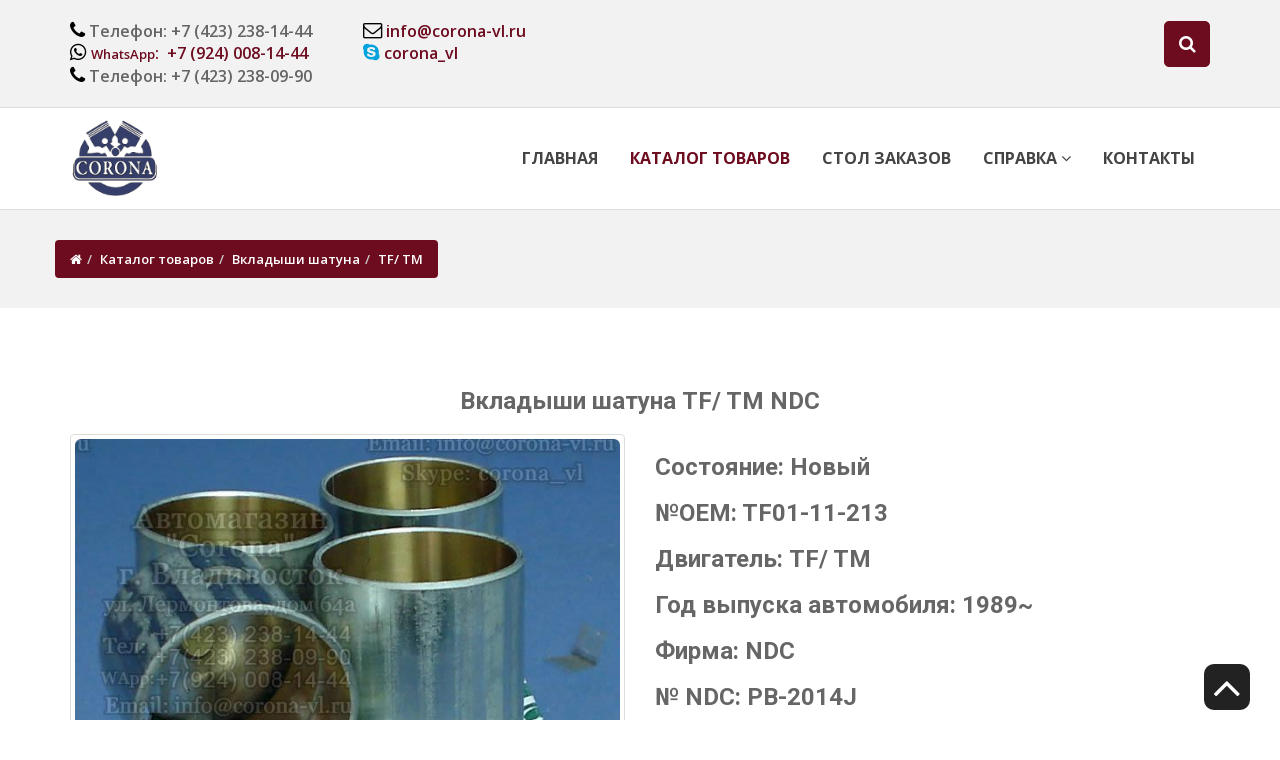

--- FILE ---
content_type: text/html; charset=utf-8
request_url: https://corona-vl.ru/catalog/a=showcard/idn=142
body_size: 16154
content:
<!DOCTYPE html>
<html lang="ru">
<head>
    <meta charset="utf-8">
    <meta http-equiv="X-UA-Compatible" content="IE=edge">
    <meta name="viewport" content="width=device-width, initial-scale=1.0">
    <meta name="description" content='Вкладыши шатуна TF/ TM NDC PB-2014J TF01-11-213'>
    <meta name="keywords" content='Brand,Corona,NBK,NGK,NPR,OEM,Part,RIK,STEELS,TEIKIN,TIK,THG,TP,ARCO,Авто,Автозапчасти,Автомагазин,Автохимия,Аксессуары,Амортизаторы,Балансвал,Барабанные,Бегунки,Бензонасос,Вкладыш,Владивосток,Восток,Втулки,Высоковольтные,Гильзы,Датчик,Двигатель,Диски,Заказать,Заказов,Запчасти,Информация,Каталог,Клапан,Коленвал,Колпачки,Кольца,Конденсатор,Контакты,Крестовины,Крышки,Лампочки,Линки,Манжеты,Маслосъемные,Маятник,Модель,Моторс,Накладки,Наконечник,Наличие,Направляющие,Насос,Поршневые,Поршни,Провода,Производители,Прокладки,Распредвал,Ремкомплект,Россия,Сити,Справочник,Стартер,Стол,Технические'>
    <title>Вкладыши шатуна TF/ TM NDC PB-2014J TF01-11-213</title>
    <link href="/templates/default/css/bootstrap.min.css" rel="stylesheet">
    <link href="/templates/default/css/style.min.css" rel="stylesheet">

    <!-- Theme skin -->
    
    
    
    <link id="t-colors" href="/templates/default/css/skins/kissme.min.css" rel="stylesheet">
    
    
    
    
    
    

    <meta name="google-site-verification" content="oqxSdyyKe1ieR6Yt5pQq0cfc3bmjOlc7c3ZBoAXI4oo">
    <meta name="google-site-verification" content="T2R7WuvNNvCuCUTv7nYdr7u4qL7mg0G8OoGa-qrYoEk">
    <meta name='yandex-verification' content='49bf8ba71a20644c'>
    <meta name='yandex-verification' content='e517803928dfa356'>

    <link rel="shortcut icon" href="/templates/default/icon/favicon.ico" type="image/x-icon">
    <link rel="apple-touch-icon" href="/templates/default/icon/apple-touch-icon.png">
    <link rel="apple-touch-icon" sizes="57x57" href="/templates/default/icon/apple-touch-icon-57x57.png">
    <link rel="apple-touch-icon" sizes="60x60" href="/templates/default/icon/apple-touch-icon-60x60.png">
    <link rel="apple-touch-icon" sizes="72x72" href="/templates/default/icon/apple-touch-icon-72x72.png">
    <link rel="apple-touch-icon" sizes="76x76" href="/templates/default/icon/apple-touch-icon-76x76.png">
    <link rel="apple-touch-icon" sizes="114x114" href="/templates/default/icon/apple-touch-icon-114x114.png">
    <link rel="apple-touch-icon" sizes="120x120" href="/templates/default/icon/apple-touch-icon-120x120.png">
    <link rel="apple-touch-icon" sizes="144x144" href="/templates/default/icon/apple-touch-icon-144x144.png">
    <link rel="apple-touch-icon" sizes="152x152" href="/templates/default/icon/apple-touch-icon-152x152.png">
    <link rel="apple-touch-icon" sizes="180x180" href="/templates/default/icon/apple-touch-icon-180x180.png">
    <link rel="icon" type="image/png" href="/templates/default/icon/favicon-16x16.png" sizes="16x16">
    <link rel="icon" type="image/png" href="/templates/default/icon/favicon-32x32.png" sizes="32x32">
    <link rel="icon" type="image/png" href="/templates/default/icon/favicon-96x96.png" sizes="96x96">
    <link rel="icon" type="image/png" href="/templates/default/icon/favicon-128.png" sizes="128x128">
    <link rel="icon" type="image/png" href="/templates/default/icon/favicon-196x196.png" sizes="196x196">
    <link rel="icon" type="image/png" href="/templates/default/icon/android-chrome-192x192.png" sizes="192x192">
    <link rel="manifest" href="/templates/default/icon/manifest.json">
    <link rel="mask-icon" href="/templates/default/icon/safari-pinned-tab.svg" color="#5bbad5">
    <meta name="msapplication-TileColor" content="#2b5797">
    <meta name="msapplication-TileImage" content="/templates/default/icon/mstile-144x144.png">
    </head><body>

<div id="wrapper">
    <!-- start header -->
    <header>
        <div class="top">
            <div class="container">
                <div class="row">
                    <div class="col-md-3">
                        <ul class="top-info">
                            <li><i class="fa fa-phone" aria-hidden="true"></i>&nbsp;Телефон:&nbsp;+7&nbsp;(423)&nbsp;238-14-44<br>
				<i class="fa fa-whatsapp" aria-hidden="true"></i>&nbsp;<a href="https://wa.me/79240081444"><font size=-1>WhatsApp</font>:&nbsp;&nbsp;+7&nbsp;(924)&nbsp;008-14-44</a><br>
                                <i class="fa fa-phone" aria-hidden="true"></i>&nbsp;Телефон:&nbsp;+7&nbsp;(423)&nbsp;238-09-90
                            </li>
                        </ul>
                    </div>
                    <div class="col-md-3">
                        <ul class="top-info">
                            <li><i class="fa fa-envelope-o" aria-hidden="true"></i>&nbsp;<a href="mailto:info@corona-vl.ru">info@corona-vl.ru</a><br>
                                <i class="fa fa-skype" aria-hidden="true"></i>&nbsp;<a href="skype:corona_vl?chat">corona_vl</a></li>
                        </ul>
                    </div>
                   <!-- <div class="col-md-1 aligncenter">
                        <ul class="nav"><li><a href="/registry" role="button"><i class="fa fa-user fa-3x" aria-hidden="true"></i></a></li></ul>
                    </div> -->
                    <div class="col-md-1 aligncenter">
                                            </div>
                    <div class="col-md-6" style="padding-top:10px">
                        <div id="sb-search" class="sb-search">
                            <form action="/search.html" method="post" accept-charset="utf-8">
                                <input class="sb-search-input" placeholder="No OEM" type="search" value="" name="userOEMN" id="userOEMN">
                                <input class="sb-search-submit" type="submit" value="">
                                <span class="sb-icon-search" title="Нажмите для начала поиска"></span>
                            </form>
                        </div>
                    </div>
                </div>
            </div>
        </div>

        <div class="navbar navbar-default navbar-static-top">
            <div class="container">
                    <a class="navbar-brand" href="/"><img src="/templates/default/images/corona_logo.png" alt="" width="89" height="82"/></a>
                <div class="navbar-header">
                    <button type="button" class="navbar-toggle" data-toggle="collapse" data-target=".navbar-collapse">
                        <span class="icon-bar"></span>
                        <span class="icon-bar"></span>
                        <span class="icon-bar"></span>
                    </button>

                </div>
                <div class="navbar-collapse collapse">
                    <ul class="nav navbar-nav">
                                                                                                                                                                        <li><a href="/">Главная</a></li>
                        <li class="active"><a href="/catalog">Каталог товаров</a></li>
                        <li><a href="/stolz">Стол заказов</a></li>
                        <li class="dropdown"><a href="#" class="dropdown-toggle" data-toggle="dropdown" data-hover="dropdown" data-delay="0" data-close-others="false">Справка <i class="fa fa-angle-down"></i></a>
                            <ul class="dropdown-menu">
                                <li><a href="/static/a=show/ids=uslovnyie_oboznacheniya">Условные обозначения</a></li>
                                <li><a href="/static/a=show/ids=factorynew">Информация о качестве</a></li>
                                <li><a href="/static/a=show/ids=complect_fullgasket">Что входит в ремкомплект двигателя</a></li>
                                <li><a href="/articles">Статьи</a></li>
                                                            </ul>
                        </li>
                        <li><a href="/contact">Контакты</a></li>
                    </ul>
                </div>
            </div>
        </div>
    </header>
    <!-- end header --><section id="inner-headline" class="hidden-sm hidden-xs"><div class="container"><div class="row"><ul class="breadcrumb"><li><a href="/"><i class="fa fa-home"></i></a><i class="icon-angle-right"></i></li><li><a href="/catalog">Каталог товаров</a><i class="icon-angle-right"></i></li><li><a href="/catalog/a=showgroup/idn=11">Вкладыши шатуна</a></li><li class="active">TF/ TM</li></ul></div></div></section><section id="content"><div class="container"><div class="row"><div itemscope itemtype="http://schema.org/Product"><h3 class="text-center"><span itemprop="name">Вкладыши шатуна TF/ TM NDC</span></h3><div class="container"><div class="row"><div class="col-sm-6"><div class="owl-carousel" id="good-slider"><div><a href="//images.city-motors.ru/corona/bushing/piston_pin/piston_pin_ndc_36.jpg" class="thumbnail"><img src="//images.city-motors.ru/corona/bushing/piston_pin/piston_pin_ndc_36.jpg" alt="Вкладыши шатуна TF/ TM NDC PB-2014J TF01-11-213" class="img-rounded" itemprop="image"></a></div></div></div><div class="col-sm-6"><div id="goodinfo"><h3><strong>Состояние: </strong><link itemprop="itemCondition" href="http://schema.org/NewCondition">Новый</h3><h3><strong>№OEM: </strong>TF01-11-213</h3><h3><strong>Двигатель: </strong>TF/ TM</h3><h3><strong>Год выпуска автомобиля: </strong>1989~</h3><h3><strong>Фирма: </strong>NDC</h3><h3><strong>№ NDC: </strong>PB-2014J</h3><h3><strong>Размер: </strong>STD</h3><h3><strong>Дополнительная информация: </strong><br><span itemprop="description">"Артикул: 03102-36<br>Размер: STD<br>Бренд: NDC<br>No NDC: PB-2014J<br>No OEM: TF01-11-213"</span></h3><div itemprop="offers" itemscope itemtype="http://schema.org/Offer"><a href="https://corona-vl.ru/catalog/a=showcard/idn=142" itemprop="url" style="display:none;">Вкладыши шатуна TF/ TM NDC PB-2014J TF01-11-213</a><link itemprop="availability" href="http://schema.org/InStock"><meta itemprop="priceCurrency" content="RUB">    <h3><strong>Цена: </strong><span itemprop="price">1&nbsp;230,00</span> Рублей</h3>
</div></div></div></div></div></div><p class="text-center">Для уточнения наличия товара и цены на текущий момент просьба обращаться удобным для вас способом указанным на странице "<a href="/contact">Контакты</a>".</p></div></div></section><footer>
    <div class="container">
        <div class="row">
            <div class="col-sm-4 col-lg-4">
                <div class="widget">
                    <h4>Навигация</h4>
                    <ul class="link-list">
                        <li><a href="/">Главная</a></li>
                        <li><a href="/catalog">Каталог товаров</a></li>
                        <li><a href="/stolz">Стол заказов</a></li>
                        <li><a href="/articles">Статьи</a></li>
                        <li><a href="/feedback">Обратная связь</a></li>
                    </ul>
                </div>
            </div>
            <div class="col-sm-4 col-lg-4">
                <div class="widget">
                    <h4>Наш адрес:</h4>
                    <div itemscope itemtype="http://schema.org/Organization">
                        <span itemprop="name" style="display:none;"><a href="https://corona-vl.ru/" itemprop="url">Автомагазин "Corona"</a></span>
                        <div itemprop="address" itemscope itemtype="http://schema.org/PostalAddress">
                            <ul class="list-unstyled">
                                <address>
                                    <li><span itemprop="addressCountry">Россия</span>, <span itemprop="postalCode">690912</span>, <span itemprop="addressRegion">Приморский край</span></li>
                                    <li><span itemprop="addressLocality">г. Владивосток</span>, <span itemprop="streetAddress">ул. Лермонтова, дом 64a</span></li>
                                    <li>Тел: <i class="fa fa-phone" aria-hidden="true"></i>&nbsp; <span itemprop="telephone">+7 (423) 238-14-44</span>, <i class="fa fa-phone" aria-hidden="true"></i>&nbsp; <span
                                            itemprop="telephone">+7 (423) 238-09-90</span></li>
				    <li>WhatsApp: <i class="fa fa-whatsapp" aria-hidden="true"></i>&nbsp; <a href="https://wa.me/79240081444" class="menu"><span itemprop="whatsapp">+7 (924) 008-14-44</span></a></li>
                                    <li>Email: <i class="fa fa-envelope-o" aria-hidden="true"></i>&nbsp; <a href="mailto:info@corona-vl.ru" class="menu"><span itemprop="email">info@corona-vl.ru</span></a></li>
                                    <li>Skype: <i class="fa fa-skype" aria-hidden="true"></i>&nbsp; <a href="skype:corona_vl?chat" class="menu">corona_vl</a></li>
                                </address>
                                <p>
                                </p>
                            </ul>
                        </div>
                    </div>
                </div>
            </div>
            <div class="col-sm-4 col-lg-4">
                <div class="widget">
                    <h4>Новости</h4>
                    <ul class="link-list">
                        <!--<li>27/12/2016 - Новый дизайн сайта.</li>-->
                    </ul>
                </div>
            </div>
        </div>
    </div>
    <div id="sub-footer">
        <div class="container">
            <div class="row">
                <div class="col-lg-15">
                    <div class="copyright">
                        <p>Вкладыши шатуна TF/ TM NDC PB-2014J TF01-11-213
                        <p>&copy; Автомагазин "Corona" 2003-2026 | <a href="https://bratunets.wordpress.com">Alexander Bratunets.</a></p>
                    </div>
                </div>
                <div class="col-lg-6">
                </div>
            </div>
        </div>
    </div>
</footer>
</div>
<a href="#" class="scrollup"><i class="fa fa-angle-up active"></i></a>

<!--[if lt IE 9]>
<script src="//oss.maxcdn.com/html5shiv/3.7.3/html5shiv.min.js"></script>
<script src="//oss.maxcdn.com/respond/1.4.2/respond.min.js"></script>
<![endif]-->
    <link href="//maxcdn.bootstrapcdn.com/font-awesome/4.6.3/css/font-awesome.min.css" rel="stylesheet">
<link href="/templates/default/css/animate.min.css" rel="stylesheet">
<link href="/templates/default/css/owl.carousel.min.css" rel="stylesheet">
<link href="/templates/default/css/owl.theme.min.css" rel="stylesheet">
<link href="/templates/default/css/owl.transitions.min.css" rel="stylesheet">
<script src="//ajax.googleapis.com/ajax/libs/jquery/1.12.4/jquery.min.js"></script>
    <script src="//maxcdn.bootstrapcdn.com/bootstrap/3.3.7/js/bootstrap.min.js" integrity="sha384-Tc5IQib027qvyjSMfHjOMaLkfuWVxZxUPnCJA7l2mCWNIpG9mGCD8wGNIcPD7Txa" crossorigin="anonymous"></script>
<script src="/templates/default/js/classie.min.js"></script>
<script src="/templates/default/js/uisearch.min.js"></script>
<script src="/templates/default/js/owl.carousel.min.js"></script>
<script src="/templates/default/js/script.min.js"></script>
</body>
</html>

--- FILE ---
content_type: text/css
request_url: https://corona-vl.ru/templates/default/css/skins/kissme.min.css
body_size: 4393
content:
a,a:hover,a:focus,a:active,strike,.post-meta span a:hover,ul.meta-post li a:hover,ul.cat li a:hover,ul.recent li h6 a:hover,ul.portfolio-categ li.active a,ul.portfolio-categ li.active a:hover,ul.portfolio-categ li a:hover,ul.related-post li h4 a:hover,span.highlight,article .post-heading h3 a:hover,.navbar .nav>.active>a,.navbar .nav>.active>a:hover,.navbar .nav>li>a:hover,.navbar .nav>li>a:focus,.navbar .nav>.active>a:focus,.validation{color:#6d0c1f}.highlight{background-color:#6d0c1f}.sb-icon-search{background:#6d0c1f}.navbar-brand span{color:#6d0c1f}header .nav li a:hover,header .nav li a:focus,header .nav li.active a,header .nav li.active a:hover,header .nav li a.dropdown-toggle:hover,header .nav li a.dropdown-toggle:focus,header .nav li.active ul.dropdown-menu li a:hover,header .nav li.active ul.dropdown-menu li.active a{color:#6d0c1f}.navbar-default .navbar-nav>.active>a,.navbar-default .navbar-nav>.active>a:hover,.navbar-default .navbar-nav>.active>a:focus{color:#6d0c1f}.navbar-default .navbar-nav>.open>a,.navbar-default .navbar-nav>.open>a:hover,.navbar-default .navbar-nav>.open>a:focus{color:#6d0c1f}.dropdown-menu>.active>a,.dropdown-menu>.active>a:hover,.dropdown-menu>.active>a:focus{color:#6d0c1f}.nav-pills>li.active>a,.nav-pills>li.active>a:hover,.nav-pills>li.active>a:focus{color:#fff;background-color:#6d0c1f}.custom-carousel-nav.right:hover,.custom-carousel-nav.left:hover,.pagination ul>.active>a:hover,.pagination ul>.active>a,.pagination ul>.active>span,.flex-control-nav li a:hover,.flex-control-nav li a.active{background-color:#6d0c1f}.cbp-l-caption-buttonLeft,.cbp-l-caption-buttonRight,.cbp-l-filters-button .cbp-filter-counter{background-color:#6d0c1f}.breadcrumb{background-color:#6d0c1f}.pagination ul>li.active>a,.pagination ul>li.active>span,a.thumbnail:hover,input[type="text"].search-form:focus{border:1px solid #6d0c1f}.cbp-l-filters-button .cbp-filter-counter:before{border-top:4px solid #6d0c1f}textarea:focus,.form-control:focus,input[type="text"]:focus,input[type="password"]:focus,input[type="datetime"]:focus,input[type="datetime-local"]:focus,input[type="date"]:focus,input[type="month"]:focus,input[type="time"]:focus,input[type="week"]:focus,input[type="number"]:focus,input[type="email"]:focus,input[type="url"]:focus,input[type="search"]:focus,input[type="tel"]:focus,input[type="color"]:focus,.uneditable-input:focus{border-color:#6d0c1f}input:focus{border-color:#6d0c1f}#sendmessage{color:#6d0c1f}.pullquote-left{border-left:5px solid #6d0c1f}.pullquote-right{border-right:5px solid #6d0c1f}.cta-text h2 span,.cta-text h3 span{color:#6d0c1f}ul.clients li:hover{border:4px solid #6d0c1f}.box-bottom{background:#6d0c1f}.btn-dark:hover,.btn-dark:focus,.btn-dark:active{background:#6d0c1f;border:1px solid #6d0c1f}.btn-theme{border:1px solid #6d0c1f;background:#6d0c1f}.modal.styled .modal-header{background-color:#6d0c1f}.post-meta{border-top:4px solid #6d0c1f}.post-meta .comments a:hover{color:#6d0c1f}.widget ul.tags li a:hover{background:#6d0c1f}.recent-post .text h5 a:hover{color:#6d0c1f}.pricing-box-alt.special .pricing-heading{background:#6d0c1f}.cbp-l-filters-dropdownWrap{background:#6d0c1f}.cbp-l-filters-alignLeft .cbp-filter-item-active{background-color:#6d0c1f;border:1px solid #6d0c1f}.cbp-l-filters-alignCenter .cbp-filter-item:hover{color:#6d0c1f}.cbp-l-filters-alignCenter .cbp-filter-item-active{color:#6d0c1f !important}.cbp-l-filters-alignRight .cbp-filter-counter{background:none repeat scroll 0 0 #6d0c1f}.cbp-l-filters-list .cbp-filter-item{border-color:#6d0c1f}.cbp-l-filters-list .cbp-filter-item-active{background-color:#6d0c1f}.cbp-popup-singlePage .cbp-popup-navigation-wrap{background-color:#6d0c1f}.cbp-popup-singlePage .cbp-l-project-details-visit{background-color:#6d0c1f}#pagination a:hover{background:#6d0c1f}.pricing-box.special .pricing-offer{background:#6d0c1f}.icon-square:hover,.icon-rounded:hover,.icon-circled:hover{background-color:#6d0c1f}[class^="icon-"].active,[class*=" icon-"].active{background-color:#6d0c1f}.fancybox-close:hover{background-color:#6d0c1f}.fancybox-nav:hover span{background-color:#6d0c1f}.da-slide .da-link:hover{background:#6d0c1f;border:4px solid #6d0c1f}.da-dots span{background:#6d0c1f}#featured .flexslider .slide-caption{border-left:5px solid #6d0c1f}.nivo-directionNav a:hover{background-color:#6d0c1f}.nivo-caption,.caption{border-bottom:#6d0c1f 5px solid}

--- FILE ---
content_type: text/javascript
request_url: https://corona-vl.ru/templates/default/js/uisearch.min.js
body_size: 4210
content:
(function(c){!c.addEventListener&&c.Element&&(function(){function e(f,g){Window.prototype[f]=HTMLDocument.prototype[f]=Element.prototype[f]=g}var d=[];e("addEventListener",function(f,g){var h=this;d.unshift({__listener:function(i){i.currentTarget=h;i.pageX=i.clientX+document.documentElement.scrollLeft;i.pageY=i.clientY+document.documentElement.scrollTop;i.preventDefault=function(){i.returnValue=false};i.relatedTarget=i.fromElement||null;i.stopPropagation=function(){i.cancelBubble=true};i.relatedTarget=i.fromElement||null;i.target=i.srcElement||h;i.timeStamp=+new Date;g.call(h,i)},listener:g,target:h,type:f});this.attachEvent("on"+f,d[0].__listener)});e("removeEventListener",function(g,i){for(var f=0,h=d.length;f<h;++f){if(d[f].target==this&&d[f].type==g&&d[f].listener==i){return this.detachEvent("on"+g,d.splice(f,1)[0].__listener)}}});e("dispatchEvent",function(f){try{return this.fireEvent("on"+f.type,f)}catch(h){for(var g=0,i=d.length;g<i;++g){if(d[g].target==this&&d[g].type==f.type){d[g].call(this,f)}}}})})();function b(){var d=false;(function(e){if(/(android|ipad|playbook|silk|bb\d+|meego).+mobile|avantgo|bada\/|blackberry|blazer|compal|elaine|fennec|hiptop|iemobile|ip(hone|od)|iris|kindle|lge |maemo|midp|mmp|netfront|opera m(ob|in)i|palm( os)?|phone|p(ixi|re)\/|plucker|pocket|psp|series(4|6)0|symbian|treo|up\.(browser|link)|vodafone|wap|windows (ce|phone)|xda|xiino/i.test(e)||/1207|6310|6590|3gso|4thp|50[1-6]i|770s|802s|a wa|abac|ac(er|oo|s\-)|ai(ko|rn)|al(av|ca|co)|amoi|an(ex|ny|yw)|aptu|ar(ch|go)|as(te|us)|attw|au(di|\-m|r |s )|avan|be(ck|ll|nq)|bi(lb|rd)|bl(ac|az)|br(e|v)w|bumb|bw\-(n|u)|c55\/|capi|ccwa|cdm\-|cell|chtm|cldc|cmd\-|co(mp|nd)|craw|da(it|ll|ng)|dbte|dc\-s|devi|dica|dmob|do(c|p)o|ds(12|\-d)|el(49|ai)|em(l2|ul)|er(ic|k0)|esl8|ez([4-7]0|os|wa|ze)|fetc|fly(\-|_)|g1 u|g560|gene|gf\-5|g\-mo|go(\.w|od)|gr(ad|un)|haie|hcit|hd\-(m|p|t)|hei\-|hi(pt|ta)|hp( i|ip)|hs\-c|ht(c(\-| |_|a|g|p|s|t)|tp)|hu(aw|tc)|i\-(20|go|ma)|i230|iac( |\-|\/)|ibro|idea|ig01|ikom|im1k|inno|ipaq|iris|ja(t|v)a|jbro|jemu|jigs|kddi|keji|kgt( |\/)|klon|kpt |kwc\-|kyo(c|k)|le(no|xi)|lg( g|\/(k|l|u)|50|54|\-[a-w])|libw|lynx|m1\-w|m3ga|m50\/|ma(te|ui|xo)|mc(01|21|ca)|m\-cr|me(rc|ri)|mi(o8|oa|ts)|mmef|mo(01|02|bi|de|do|t(\-| |o|v)|zz)|mt(50|p1|v )|mwbp|mywa|n10[0-2]|n20[2-3]|n30(0|2)|n50(0|2|5)|n7(0(0|1)|10)|ne((c|m)\-|on|tf|wf|wg|wt)|nok(6|i)|nzph|o2im|op(ti|wv)|oran|owg1|p800|pan(a|d|t)|pdxg|pg(13|\-([1-8]|c))|phil|pire|pl(ay|uc)|pn\-2|po(ck|rt|se)|prox|psio|pt\-g|qa\-a|qc(07|12|21|32|60|\-[2-7]|i\-)|qtek|r380|r600|raks|rim9|ro(ve|zo)|s55\/|sa(ge|ma|mm|ms|ny|va)|sc(01|h\-|oo|p\-)|sdk\/|se(c(\-|0|1)|47|mc|nd|ri)|sgh\-|shar|sie(\-|m)|sk\-0|sl(45|id)|sm(al|ar|b3|it|t5)|so(ft|ny)|sp(01|h\-|v\-|v )|sy(01|mb)|t2(18|50)|t6(00|10|18)|ta(gt|lk)|tcl\-|tdg\-|tel(i|m)|tim\-|t\-mo|to(pl|sh)|ts(70|m\-|m3|m5)|tx\-9|up(\.b|g1|si)|utst|v400|v750|veri|vi(rg|te)|vk(40|5[0-3]|\-v)|vm40|voda|vulc|vx(52|53|60|61|70|80|81|83|85|98)|w3c(\-| )|webc|whit|wi(g |nc|nw)|wmlb|wonu|x700|yas\-|your|zeto|zte\-/i.test(e.substr(0,4))){d=true}})(navigator.userAgent||navigator.vendor||c.opera);return d}!String.prototype.trim&&(String.prototype.trim=function(){return this.replace(/^\s+|\s+$/g,"")});function a(e,d){this.el=e;this.inputEl=e.querySelector("form > input.sb-search-input");this._initEvents()}a.prototype={_initEvents:function(){var d=this,e=function(f){f.stopPropagation();d.inputEl.value=d.inputEl.value.trim();if(!classie.has(d.el,"sb-search-open")){f.preventDefault();d.open()}else{if(classie.has(d.el,"sb-search-open")&&/^\s*$/.test(d.inputEl.value)){f.preventDefault();d.close()}}};this.el.addEventListener("click",e);this.el.addEventListener("touchstart",e);this.inputEl.addEventListener("click",function(f){f.stopPropagation()});this.inputEl.addEventListener("touchstart",function(f){f.stopPropagation()})},open:function(){var e=this;classie.add(this.el,"sb-search-open");if(!b()){this.inputEl.focus()}var d=function(f){e.close();this.removeEventListener("click",d);this.removeEventListener("touchstart",d)};document.addEventListener("click",d);document.addEventListener("touchstart",d)},close:function(){this.inputEl.blur();classie.remove(this.el,"sb-search-open")}};c.UISearch=a})(window);